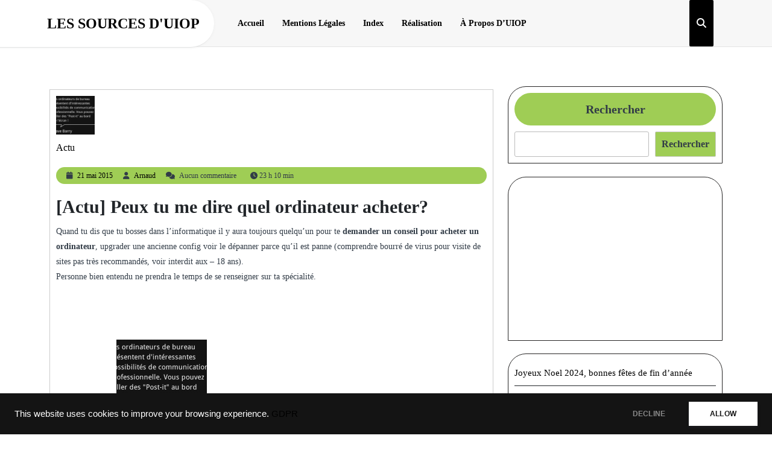

--- FILE ---
content_type: text/html; charset=UTF-8
request_url: http://www.yvoz.net/2015/05/quel-ordinateur-acheter-conseil/
body_size: 23771
content:
<!DOCTYPE html><html dir="ltr" lang="fr-FR" prefix="og: https://ogp.me/ns#" class="no-js no-svg"><head><meta charset="UTF-8"><meta name="viewport" content="width=device-width, initial-scale=1"><link rel="stylesheet" media="print" onload="this.onload=null;this.media='all';" id="ao_optimized_gfonts" href="https://fonts.googleapis.com/css?family=ABeeZee%3Aital%400%3B1%7CAbril%2BFatfac%7CAcme%7CAnton%7CArchitects%2BDaughter%7CArimo%3Aital%2Cwght%400%2C400%3B0%2C500%3B0%2C600%3B0%2C700%3B1%2C400%3B1%2C500%3B1%2C600%3B1%2C700%7CArsenal%3Aital%2Cwght%400%2C400%3B0%2C700%3B1%2C400%3B1%2C700%7CArvo%3Aital%2Cwght%400%2C400%3B0%2C700%3B1%2C400%3B1%2C700%7CAlegreya%3Aital%2Cwght%400%2C400%3B0%2C500%3B0%2C600%3B0%2C700%3B0%2C800%3B0%2C900%3B1%2C400%3B1%2C500%3B1%2C600%3B1%2C700%3B1%2C800%3B1%2C900%7CAlfa%2BSlab%2BOne%7CAveria%2BSerif%2BLibre%3Aital%2Cwght%400%2C300%3B0%2C400%3B0%2C700%3B1%2C300%3B1%2C400%3B1%2C700%7CBangers%7CBoogaloo%7CBad%2BScript%7CBitter%3Aital%2Cwght%400%2C100%3B0%2C200%3B0%2C300%3B0%2C400%3B0%2C500%3B0%2C600%3B0%2C700%3B0%2C800%3B0%2C900%3B1%2C100%3B1%2C200%3B1%2C300%3B1%2C400%3B1%2C500%3B1%2C600%3B1%2C700%3B1%2C800%3B1%2C900%7CBree%2BSerif%7CBenchNine%3Awght%40300%3B400%3B700%7CCabin%3Aital%2Cwght%400%2C400%3B0%2C500%3B0%2C600%3B0%2C700%3B1%2C400%3B1%2C500%3B1%2C600%3B1%2C700%7CCardo%3Aital%2Cwght%400%2C400%3B0%2C700%3B1%2C400%7CCourgette%7CCherry%2BSwash%3Awght%40400%3B700%7CCormorant%2BGaramond%3Aital%2Cwght%400%2C300%3B0%2C400%3B0%2C500%3B0%2C600%3B0%2C700%3B1%2C300%3B1%2C400%3B1%2C500%3B1%2C600%3B1%2C700%7CCrimson%2BText%3Aital%2Cwght%400%2C400%3B0%2C600%3B0%2C700%3B1%2C400%3B1%2C600%3B1%2C700%7CCuprum%3Aital%2Cwght%400%2C400%3B0%2C500%3B0%2C600%3B0%2C700%3B1%2C400%3B1%2C500%3B1%2C600%3B1%2C700%7CCookie%7CComing%2BSoon%7CChewy%7CDays%2BOne%7CDosis%3Awght%40200%3B300%3B400%3B500%3B600%3B700%3B800%7CEconomica%3Aital%2Cwght%400%2C400%3B0%2C700%3B1%2C400%3B1%2C700%7CFira%2BSans%3Aital%2Cwght%400%2C100%3B0%2C200%3B0%2C300%3B0%2C400%3B0%2C500%3B0%2C600%3B0%2C700%3B0%2C800%3B0%2C900%3B1%2C100%3B1%2C200%3B1%2C300%3B1%2C400%3B1%2C500%3B1%2C600%3B1%2C700%3B1%2C800%3B1%2C900%7CFredoka%2BOne%7CFjalla%2BOne%7CFrancois%2BOne%7CFrank%2BRuhl%2BLibre%3Awght%40300%3B400%3B500%3B700%3B900%7CGloria%2BHallelujah%7CGreat%2BVibes%7CHandlee%7CHammersmith%2BOne%7CHeebo%3Awght%40100%3B200%3B300%3B400%3B500%3B600%3B700%3B800%3B900%7CInconsolata%3Awght%40200%3B300%3B400%3B500%3B600%3B700%3B800%3B900%7CIndie%2BFlower%7CIM%2BFell%2BEnglish%2BSC%7CJulius%2BSans%2BOne%7CJosefin%2BSlab%3Aital%2Cwght%400%2C100%3B0%2C200%3B0%2C300%3B0%2C400%3B0%2C500%3B0%2C600%3B0%2C700%3B1%2C100%3B1%2C200%3B1%2C300%3B1%2C400%3B1%2C500%3B1%2C600%3B1%2C700%7CJosefin%2BSans%3Aital%2Cwght%400%2C100%3B0%2C200%3B0%2C300%3B0%2C400%3B0%2C500%3B0%2C600%3B0%2C700%3B1%2C100%3B1%2C200%3B1%2C300%3B1%2C400%3B1%2C500%3B1%2C600%3B1%2C700%7CJost%3Aital%2Cwght%400%2C100%3B0%2C200%3B0%2C300%3B0%2C400%3B0%2C500%3B0%2C600%3B0%2C700%3B0%2C800%3B0%2C900%3B1%2C100%3B1%2C200%3B1%2C300%3B1%2C400%3B1%2C500%3B1%2C600%3B1%2C700%3B1%2C800%3B1%2C900%7CKanit%3Aital%2Cwght%400%2C100%3B0%2C200%3B0%2C300%3B0%2C400%3B0%2C500%3B0%2C600%3B0%2C700%3B0%2C800%3B0%2C900%3B1%2C100%3B1%2C200%3B1%2C300%3B1%2C400%3B1%2C500%3B1%2C600%3B1%2C700%3B1%2C800%3B1%2C900%7CLobster%7CLato%3Aital%2Cwght%400%2C100%3B0%2C300%3B0%2C400%3B0%2C700%3B0%2C900%3B1%2C100%3B1%2C300%3B1%2C400%3B1%2C700%3B1%2C900%7CLora%3Aital%2Cwght%400%2C400%3B0%2C500%3B0%2C600%3B0%2C700%3B1%2C400%3B1%2C500%3B1%2C600%3B1%2C700%7CLibre%2BBaskerville%3Aital%2Cwght%400%2C400%3B0%2C700%3B1%2C400%7CLobster%2BTwo%3Aital%2Cwght%400%2C400%3B0%2C700%3B1%2C400%3B1%2C700%7CMerriweather%3Aital%2Cwght%400%2C300%3B0%2C400%3B0%2C700%3B0%2C900%3B1%2C300%3B1%2C400%3B1%2C700%3B1%2C900%7CMonda%3Awght%40400%3B700%7CMontserrat%3Aital%2Cwght%400%2C100%3B0%2C200%3B0%2C300%3B0%2C400%3B0%2C500%3B0%2C600%3B0%2C700%3B0%2C800%3B0%2C900%3B1%2C100%3B1%2C200%3B1%2C300%3B1%2C400%3B1%2C500%3B1%2C600%3B1%2C700%3B1%2C800%3B1%2C900%7CMulish%3Aital%2Cwght%400%2C200%3B0%2C300%3B0%2C400%3B0%2C500%3B0%2C600%3B0%2C700%3B0%2C800%3B0%2C900%3B1%2C200%3B1%2C300%3B1%2C400%3B1%2C500%3B1%2C600%3B1%2C700%3B1%2C800%3B1%2C900%7CMarck%2BScript%7CNoto%2BSerif%3Aital%2Cwght%400%2C400%3B0%2C700%3B1%2C400%3B1%2C700%7COpen%2BSans%3Aital%2Cwght%400%2C300%3B0%2C400%3B0%2C500%3B0%2C600%3B0%2C700%3B0%2C800%3B1%2C300%3B1%2C400%3B1%2C500%3B1%2C600%3B1%2C700%3B1%2C800%7COverpass%3Aital%2Cwght%400%2C100%3B0%2C200%3B0%2C300%3B0%2C400%3B0%2C500%3B0%2C600%3B0%2C700%3B0%2C800%3B0%2C900%3B1%2C100%3B1%2C200%3B1%2C300%3B1%2C400%3B1%2C500%3B1%2C600%3B1%2C700%3B1%2C800%3B1%2C900%7COverpass%2BMono%3Awght%40300%3B400%3B500%3B600%3B700%7COxygen%3Awght%40300%3B400%3B700%7COrbitron%3Awght%40400%3B500%3B600%3B700%3B800%3B900%7CPatua%2BOne%7CPacifico%7CPadauk%3Awght%40400%3B700%7CPlayball%7CPlayfair%2BDisplay%3Aital%2Cwght%400%2C400%3B0%2C500%3B0%2C600%3B0%2C700%3B0%2C800%3B0%2C900%3B1%2C400%3B1%2C500%3B1%2C600%3B1%2C700%3B1%2C800%3B1%2C900%7CPT%2BSans%3Aital%2Cwght%400%2C400%3B0%2C700%3B1%2C400%3B1%2C700%7CPhilosopher%3Aital%2Cwght%400%2C400%3B0%2C700%3B1%2C400%3B1%2C700%7CPermanent%2BMarker%7CPoiret%2BOne%7CPoppins%3Aital%2Cwght%400%2C100%3B0%2C200%3B0%2C300%3B0%2C400%3B0%2C500%3B0%2C600%3B0%2C700%3B0%2C800%3B0%2C900%3B1%2C100%3B1%2C200%3B1%2C300%3B1%2C400%3B1%2C500%3B1%2C600%3B1%2C700%3B1%2C800%3B1%2C900%7CQuicksand%3Awght%40300%3B400%3B500%3B600%3B700%7CQuattrocento%2BSans%3Aital%2Cwght%400%2C400%3B0%2C700%3B1%2C400%3B1%2C700%7CRaleway%3Aital%2Cwght%400%2C100%3B0%2C200%3B0%2C300%3B0%2C400%3B0%2C500%3B0%2C600%3B0%2C700%3B0%2C800%3B0%2C900%3B1%2C100%3B1%2C200%3B1%2C300%3B1%2C400%3B1%2C500%3B1%2C600%3B1%2C700%3B1%2C800%3B1%2C900%7CRubik%3Aital%2Cwght%400%2C300%3B0%2C400%3B0%2C500%3B0%2C600%3B0%2C700%3B0%2C800%3B0%2C900%3B1%2C300%3B1%2C400%3B1%2C500%3B1%2C600%3B1%2C700%3B1%2C800%3B1%2C900%7CRoboto%2BCondensed%3Aital%2Cwght%400%2C300%3B0%2C400%3B0%2C700%3B1%2C300%3B1%2C400%3B1%2C700%7CRokkitt%3Awght%40100%3B200%3B300%3B400%3B500%3B600%3B700%3B800%3B900%7CRusso%2BOne%7CRighteous%7CSaira%3Aital%2Cwght%400%2C100%3B0%2C200%3B0%2C300%3B0%2C400%3B0%2C500%3B0%2C600%3B0%2C700%3B0%2C800%3B0%2C900%3B1%2C100%3B1%2C200%3B1%2C300%3B1%2C400%3B1%2C500%3B1%2C600%3B1%2C700%3B1%2C800%3B1%2C900%7CSatisfy%7CSlabo%2B13px%7CSlabo%2B27px%7CSource%2BSans%2BPro%3Aital%2Cwght%400%2C200%3B0%2C300%3B0%2C400%3B0%2C600%3B0%2C700%3B0%2C900%3B1%2C200%3B1%2C300%3B1%2C400%3B1%2C600%3B1%2C700%3B1%2C900%7CShadows%2BInto%2BLight%2BTwo%7CShadows%2BInto%2BLight%7CSacramento%7CShrikhand%7CStaatliches%7CTangerine%3Awght%40400%3B700%7CTrirong%3Aital%2Cwght%400%2C100%3B0%2C200%3B0%2C300%3B0%2C400%3B0%2C500%3B0%2C600%3B0%2C700%3B0%2C800%3B0%2C900%3B1%2C100%3B1%2C200%3B1%2C300%3B1%2C400%3B1%2C500%3B1%2C600%3B1%2C700%3B1%2C800%3B1%2C900%7CUbuntu%3Aital%2Cwght%400%2C300%3B0%2C400%3B0%2C500%3B0%2C700%3B1%2C300%3B1%2C400%3B1%2C500%3B1%2C700%7CUnica%2BOne%7CVT323%7CVarela%2BRound%7CVampiro%2BOne%7CVollkorn%3Aital%2Cwght%400%2C400%3B0%2C500%3B0%2C600%3B0%2C700%3B0%2C800%3B0%2C900%3B1%2C400%3B1%2C500%3B1%2C600%3B1%2C700%3B1%2C800%3B1%2C900%7CVolkhov%3Aital%2Cwght%400%2C400%3B0%2C700%3B1%2C400%3B1%2C700%7CWork%2BSans%3Aital%2Cwght%400%2C100%3B0%2C200%3B0%2C300%3B0%2C400%3B0%2C500%3B0%2C600%3B0%2C700%3B0%2C800%3B0%2C900%3B1%2C100%3B1%2C200%3B1%2C300%3B1%2C400%3B1%2C500%3B1%2C600%3B1%2C700%3B1%2C800%3B1%2C900%7CYanone%2BKaffeesatz%3Awght%40200%3B300%3B400%3B500%3B600%3B700%7CZCOOL%2BXiaoWei&amp;display=swap"><link media="all" href="http://www.yvoz.net/wp-content/cache/autoptimize/css/autoptimize_dd753e1b6c2c455a160dfa472fcdc5ed.css" rel="stylesheet"><link media="screen" href="http://www.yvoz.net/wp-content/cache/autoptimize/css/autoptimize_753c85d9f1c2e7a3f58a18c81de9fd20.css" rel="stylesheet"><title>[Actu] Peux tu me dire quel ordinateur acheter? - Les sources d'UIOP</title><meta name="description" content="Quand tu dis que tu bosses dans l&#039;informatique il y aura toujours quelqu&#039;un pour te demander un conseil pour acheter un ordinateur, upgrader une ancienne config voir le dépanner parce qu&#039;il est panne (comprendre bourré de virus pour visite de sites pas très recommandés, voir interdit aux - 18 ans). Personne bien entendu ne prendra" /><meta name="robots" content="max-image-preview:large" /><meta name="author" content="Arnaud"/><meta name="google-site-verification" content="_VlT5QRUbH2El7zUBZ-u6WpI5uAlRDxBGGACdqhS1I0" /><link rel="canonical" href="https://www.yvoz.net/2015/05/quel-ordinateur-acheter-conseil/" /><meta name="generator" content="All in One SEO (AIOSEO) 4.9.3" /><meta property="og:locale" content="fr_FR" /><meta property="og:site_name" content="Les sources d&#039;UIOP - .net, c#, sql et autres technos." /><meta property="og:type" content="article" /><meta property="og:title" content="[Actu] Peux tu me dire quel ordinateur acheter? - Les sources d&#039;UIOP" /><meta property="og:description" content="Quand tu dis que tu bosses dans l&#039;informatique il y aura toujours quelqu&#039;un pour te demander un conseil pour acheter un ordinateur, upgrader une ancienne config voir le dépanner parce qu&#039;il est panne (comprendre bourré de virus pour visite de sites pas très recommandés, voir interdit aux - 18 ans). Personne bien entendu ne prendra" /><meta property="og:url" content="https://www.yvoz.net/2015/05/quel-ordinateur-acheter-conseil/" /><meta property="article:published_time" content="2015-05-21T22:10:29+00:00" /><meta property="article:modified_time" content="2019-10-02T22:26:19+00:00" /><meta name="twitter:card" content="summary_large_image" /><meta name="twitter:title" content="[Actu] Peux tu me dire quel ordinateur acheter? - Les sources d&#039;UIOP" /><meta name="twitter:description" content="Quand tu dis que tu bosses dans l&#039;informatique il y aura toujours quelqu&#039;un pour te demander un conseil pour acheter un ordinateur, upgrader une ancienne config voir le dépanner parce qu&#039;il est panne (comprendre bourré de virus pour visite de sites pas très recommandés, voir interdit aux - 18 ans). Personne bien entendu ne prendra" /> <script type="application/ld+json" class="aioseo-schema">{"@context":"https:\/\/schema.org","@graph":[{"@type":"BlogPosting","@id":"https:\/\/www.yvoz.net\/2015\/05\/quel-ordinateur-acheter-conseil\/#blogposting","name":"[Actu] Peux tu me dire quel ordinateur acheter? - Les sources d'UIOP","headline":"[Actu] Peux tu me dire quel ordinateur acheter?","author":{"@id":"https:\/\/www.yvoz.net\/author\/aarnaud\/#author"},"publisher":{"@id":"https:\/\/www.yvoz.net\/#person"},"image":{"@type":"ImageObject","url":"https:\/\/www.yvoz.net\/wp-content\/uploads\/2015\/05\/citation-dave-barry-post-it-ordinateur.png","width":334,"height":270,"caption":"Les ordinateurs de bureau pr\u00e9sentent d'int\u00e9ressantes possibilit\u00e9s de communication professionnelle. Vous pouvez coller des \"Post-it\" au bord de l'\u00e9cran !"},"datePublished":"2015-05-21T23:10:29+01:00","dateModified":"2019-10-02T23:26:19+01:00","inLanguage":"fr-FR","mainEntityOfPage":{"@id":"https:\/\/www.yvoz.net\/2015\/05\/quel-ordinateur-acheter-conseil\/#webpage"},"isPartOf":{"@id":"https:\/\/www.yvoz.net\/2015\/05\/quel-ordinateur-acheter-conseil\/#webpage"},"articleSection":"Actu, humour, Mat\u00e9riel"},{"@type":"BreadcrumbList","@id":"https:\/\/www.yvoz.net\/2015\/05\/quel-ordinateur-acheter-conseil\/#breadcrumblist","itemListElement":[{"@type":"ListItem","@id":"https:\/\/www.yvoz.net#listItem","position":1,"name":"Home","item":"https:\/\/www.yvoz.net","nextItem":{"@type":"ListItem","@id":"https:\/\/www.yvoz.net\/category\/divers\/#listItem","name":"Divers"}},{"@type":"ListItem","@id":"https:\/\/www.yvoz.net\/category\/divers\/#listItem","position":2,"name":"Divers","item":"https:\/\/www.yvoz.net\/category\/divers\/","nextItem":{"@type":"ListItem","@id":"https:\/\/www.yvoz.net\/category\/divers\/actu\/#listItem","name":"Actu"},"previousItem":{"@type":"ListItem","@id":"https:\/\/www.yvoz.net#listItem","name":"Home"}},{"@type":"ListItem","@id":"https:\/\/www.yvoz.net\/category\/divers\/actu\/#listItem","position":3,"name":"Actu","item":"https:\/\/www.yvoz.net\/category\/divers\/actu\/","nextItem":{"@type":"ListItem","@id":"https:\/\/www.yvoz.net\/2015\/05\/quel-ordinateur-acheter-conseil\/#listItem","name":"[Actu] Peux tu me dire quel ordinateur acheter?"},"previousItem":{"@type":"ListItem","@id":"https:\/\/www.yvoz.net\/category\/divers\/#listItem","name":"Divers"}},{"@type":"ListItem","@id":"https:\/\/www.yvoz.net\/2015\/05\/quel-ordinateur-acheter-conseil\/#listItem","position":4,"name":"[Actu] Peux tu me dire quel ordinateur acheter?","previousItem":{"@type":"ListItem","@id":"https:\/\/www.yvoz.net\/category\/divers\/actu\/#listItem","name":"Actu"}}]},{"@type":"Person","@id":"https:\/\/www.yvoz.net\/#person","name":"Arnaud","image":{"@type":"ImageObject","@id":"https:\/\/www.yvoz.net\/2015\/05\/quel-ordinateur-acheter-conseil\/#personImage","url":"https:\/\/secure.gravatar.com\/avatar\/a02167e8155a31946d222b9249c4cfcd5120c564ff44546a83f54704775504d9?s=96&d=mm&r=g","width":96,"height":96,"caption":"Arnaud"}},{"@type":"Person","@id":"https:\/\/www.yvoz.net\/author\/aarnaud\/#author","url":"https:\/\/www.yvoz.net\/author\/aarnaud\/","name":"Arnaud","image":{"@type":"ImageObject","@id":"https:\/\/www.yvoz.net\/2015\/05\/quel-ordinateur-acheter-conseil\/#authorImage","url":"https:\/\/secure.gravatar.com\/avatar\/a02167e8155a31946d222b9249c4cfcd5120c564ff44546a83f54704775504d9?s=96&d=mm&r=g","width":96,"height":96,"caption":"Arnaud"}},{"@type":"WebPage","@id":"https:\/\/www.yvoz.net\/2015\/05\/quel-ordinateur-acheter-conseil\/#webpage","url":"https:\/\/www.yvoz.net\/2015\/05\/quel-ordinateur-acheter-conseil\/","name":"[Actu] Peux tu me dire quel ordinateur acheter? - Les sources d'UIOP","description":"Quand tu dis que tu bosses dans l'informatique il y aura toujours quelqu'un pour te demander un conseil pour acheter un ordinateur, upgrader une ancienne config voir le d\u00e9panner parce qu'il est panne (comprendre bourr\u00e9 de virus pour visite de sites pas tr\u00e8s recommand\u00e9s, voir interdit aux - 18 ans). Personne bien entendu ne prendra","inLanguage":"fr-FR","isPartOf":{"@id":"https:\/\/www.yvoz.net\/#website"},"breadcrumb":{"@id":"https:\/\/www.yvoz.net\/2015\/05\/quel-ordinateur-acheter-conseil\/#breadcrumblist"},"author":{"@id":"https:\/\/www.yvoz.net\/author\/aarnaud\/#author"},"creator":{"@id":"https:\/\/www.yvoz.net\/author\/aarnaud\/#author"},"image":{"@type":"ImageObject","url":"https:\/\/www.yvoz.net\/wp-content\/uploads\/2015\/05\/citation-dave-barry-post-it-ordinateur.png","@id":"https:\/\/www.yvoz.net\/2015\/05\/quel-ordinateur-acheter-conseil\/#mainImage","width":334,"height":270,"caption":"Les ordinateurs de bureau pr\u00e9sentent d'int\u00e9ressantes possibilit\u00e9s de communication professionnelle. Vous pouvez coller des \"Post-it\" au bord de l'\u00e9cran !"},"primaryImageOfPage":{"@id":"https:\/\/www.yvoz.net\/2015\/05\/quel-ordinateur-acheter-conseil\/#mainImage"},"datePublished":"2015-05-21T23:10:29+01:00","dateModified":"2019-10-02T23:26:19+01:00"},{"@type":"WebSite","@id":"https:\/\/www.yvoz.net\/#website","url":"https:\/\/www.yvoz.net\/","name":"Les sources d'UIOP","description":".net, c#, sql et autres technos.","inLanguage":"fr-FR","publisher":{"@id":"https:\/\/www.yvoz.net\/#person"}}]}</script> <link rel="amphtml" href="https://www.yvoz.net/2015/05/quel-ordinateur-acheter-conseil/amp/" /><meta name="generator" content="AMP for WP 1.1.11"/><link rel='dns-prefetch' href='//www.googletagmanager.com' /><link rel='dns-prefetch' href='//pagead2.googlesyndication.com' /><link rel='dns-prefetch' href='//fundingchoicesmessages.google.com' /><link href='https://fonts.gstatic.com' crossorigin='anonymous' rel='preconnect' /><link rel="alternate" type="application/rss+xml" title="Les sources d&#039;UIOP &raquo; Flux" href="https://www.yvoz.net/feed/" /><link rel="alternate" type="application/rss+xml" title="Les sources d&#039;UIOP &raquo; Flux des commentaires" href="https://www.yvoz.net/comments/feed/" /><link rel="alternate" type="application/rss+xml" title="Les sources d&#039;UIOP &raquo; [Actu] Peux tu me dire quel ordinateur acheter? Flux des commentaires" href="https://www.yvoz.net/2015/05/quel-ordinateur-acheter-conseil/feed/" /><link rel="alternate" title="oEmbed (JSON)" type="application/json+oembed" href="https://www.yvoz.net/wp-json/oembed/1.0/embed?url=https%3A%2F%2Fwww.yvoz.net%2F2015%2F05%2Fquel-ordinateur-acheter-conseil%2F" /><link rel="alternate" title="oEmbed (XML)" type="text/xml+oembed" href="https://www.yvoz.net/wp-json/oembed/1.0/embed?url=https%3A%2F%2Fwww.yvoz.net%2F2015%2F05%2Fquel-ordinateur-acheter-conseil%2F&#038;format=xml" /> <script type="text/javascript" src="http://www.yvoz.net/wp-includes/js/jquery/jquery.min.js" id="jquery-core-js"></script> <script type="text/javascript" src="http://www.yvoz.net/wp-content/cache/autoptimize/js/autoptimize_single_5ee990907b315027da600eeeaee2e04b.js" id="html5-jquery-js"></script> 
 <script type="text/javascript" src="https://www.googletagmanager.com/gtag/js?id=GT-K8GMRMH" id="google_gtagjs-js" async></script> <script type="text/javascript" id="google_gtagjs-js-after">window.dataLayer=window.dataLayer||[];function gtag(){dataLayer.push(arguments);}
gtag("set","linker",{"domains":["www.yvoz.net"]});gtag("js",new Date());gtag("set","developer_id.dZTNiMT",true);gtag("config","GT-K8GMRMH");window._googlesitekit=window._googlesitekit||{};window._googlesitekit.throttledEvents=[];window._googlesitekit.gtagEvent=(name,data)=>{var key=JSON.stringify({name,data});if(!!window._googlesitekit.throttledEvents[key]){return;}window._googlesitekit.throttledEvents[key]=true;setTimeout(()=>{delete window._googlesitekit.throttledEvents[key];},5);gtag("event",name,{...data,event_source:"site-kit"});};</script> <link rel="https://api.w.org/" href="https://www.yvoz.net/wp-json/" /><link rel="alternate" title="JSON" type="application/json" href="https://www.yvoz.net/wp-json/wp/v2/posts/3604" /><link rel="EditURI" type="application/rsd+xml" title="RSD" href="https://www.yvoz.net/xmlrpc.php?rsd" /><meta name="generator" content="WordPress 6.9" /><link rel='shortlink' href='https://www.yvoz.net/?p=3604' /><meta name="generator" content="Site Kit by Google 1.170.0" /><meta name="follow.[base64]" content="AtlqEXqw7tGJtxdQfcWK"/><meta name="description" content="" /><meta name="google-adsense-platform-account" content="ca-host-pub-2644536267352236"><meta name="google-adsense-platform-domain" content="sitekit.withgoogle.com">  <script type="text/javascript" async="async" src="https://pagead2.googlesyndication.com/pagead/js/adsbygoogle.js?client=ca-pub-1467251876272795&amp;host=ca-host-pub-2644536267352236" crossorigin="anonymous"></script>    <script async src="https://fundingchoicesmessages.google.com/i/pub-1467251876272795?ers=1"></script><script>(function(){function signalGooglefcPresent(){if(!window.frames['googlefcPresent']){if(document.body){const iframe=document.createElement('iframe');iframe.style='width: 0; height: 0; border: none; z-index: -1000; left: -1000px; top: -1000px;';iframe.style.display='none';iframe.name='googlefcPresent';document.body.appendChild(iframe);}else{setTimeout(signalGooglefcPresent,0);}}}signalGooglefcPresent();})();</script>    <script>(function(){'use strict';function aa(a){var b=0;return function(){return b<a.length?{done:!1,value:a[b++]}:{done:!0}}}var ba=typeof Object.defineProperties=="function"?Object.defineProperty:function(a,b,c){if(a==Array.prototype||a==Object.prototype)return a;a[b]=c.value;return a};function ca(a){a=["object"==typeof globalThis&&globalThis,a,"object"==typeof window&&window,"object"==typeof self&&self,"object"==typeof global&&global];for(var b=0;b<a.length;++b){var c=a[b];if(c&&c.Math==Math)return c}throw Error("Cannot find global object");}var da=ca(this);function l(a,b){if(b)a:{var c=da;a=a.split(".");for(var d=0;d<a.length-1;d++){var e=a[d];if(!(e in c))break a;c=c[e]}a=a[a.length-1];d=c[a];b=b(d);b!=d&&b!=null&&ba(c,a,{configurable:!0,writable:!0,value:b})}}
function ea(a){return a.raw=a}function n(a){var b=typeof Symbol!="undefined"&&Symbol.iterator&&a[Symbol.iterator];if(b)return b.call(a);if(typeof a.length=="number")return{next:aa(a)};throw Error(String(a)+" is not an iterable or ArrayLike");}function fa(a){for(var b,c=[];!(b=a.next()).done;)c.push(b.value);return c}var ha=typeof Object.create=="function"?Object.create:function(a){function b(){}b.prototype=a;return new b},p;if(typeof Object.setPrototypeOf=="function")p=Object.setPrototypeOf;else{var q;a:{var ja={a:!0},ka={};try{ka.__proto__=ja;q=ka.a;break a}catch(a){}q=!1}p=q?function(a,b){a.__proto__=b;if(a.__proto__!==b)throw new TypeError(a+" is not extensible");return a}:null}var la=p;function t(a,b){a.prototype=ha(b.prototype);a.prototype.constructor=a;if(la)la(a,b);else for(var c in b)if(c!="prototype")if(Object.defineProperties){var d=Object.getOwnPropertyDescriptor(b,c);d&&Object.defineProperty(a,c,d)}else a[c]=b[c];a.A=b.prototype}function ma(){for(var a=Number(this),b=[],c=a;c<arguments.length;c++)b[c-a]=arguments[c];return b}l("Object.is",function(a){return a?a:function(b,c){return b===c?b!==0||1/b===1/c:b!==b&&c!==c}});l("Array.prototype.includes",function(a){return a?a:function(b,c){var d=this;d instanceof String&&(d=String(d));var e=d.length;c=c||0;for(c<0&&(c=Math.max(c+e,0));c<e;c++){var f=d[c];if(f===b||Object.is(f,b))return!0}return!1}});l("String.prototype.includes",function(a){return a?a:function(b,c){if(this==null)throw new TypeError("The 'this' value for String.prototype.includes must not be null or undefined");if(b instanceof RegExp)throw new TypeError("First argument to String.prototype.includes must not be a regular expression");return this.indexOf(b,c||0)!==-1}});l("Number.MAX_SAFE_INTEGER",function(){return 9007199254740991});l("Number.isFinite",function(a){return a?a:function(b){return typeof b!=="number"?!1:!isNaN(b)&&b!==Infinity&&b!==-Infinity}});l("Number.isInteger",function(a){return a?a:function(b){return Number.isFinite(b)?b===Math.floor(b):!1}});l("Number.isSafeInteger",function(a){return a?a:function(b){return Number.isInteger(b)&&Math.abs(b)<=Number.MAX_SAFE_INTEGER}});l("Math.trunc",function(a){return a?a:function(b){b=Number(b);if(isNaN(b)||b===Infinity||b===-Infinity||b===0)return b;var c=Math.floor(Math.abs(b));return b<0?-c:c}});var u=this||self;function v(a,b){a:{var c=["CLOSURE_FLAGS"];for(var d=u,e=0;e<c.length;e++)if(d=d[c[e]],d==null){c=null;break a}c=d}a=c&&c[a];return a!=null?a:b}function w(a){return a};function na(a){u.setTimeout(function(){throw a;},0)};var oa=v(610401301,!1),pa=v(188588736,!0),qa=v(645172343,v(1,!0));var x,ra=u.navigator;x=ra?ra.userAgentData||null:null;function z(a){return oa?x?x.brands.some(function(b){return(b=b.brand)&&b.indexOf(a)!=-1}):!1:!1}function A(a){var b;a:{if(b=u.navigator)if(b=b.userAgent)break a;b=""}return b.indexOf(a)!=-1};function B(){return oa?!!x&&x.brands.length>0:!1}function C(){return B()?z("Chromium"):(A("Chrome")||A("CriOS"))&&!(B()?0:A("Edge"))||A("Silk")};var sa=B()?!1:A("Trident")||A("MSIE");!A("Android")||C();C();A("Safari")&&(C()||(B()?0:A("Coast"))||(B()?0:A("Opera"))||(B()?0:A("Edge"))||(B()?z("Microsoft Edge"):A("Edg/"))||B()&&z("Opera"));var ta={},D=null;var ua=typeof Uint8Array!=="undefined",va=!sa&&typeof btoa==="function";var wa;function E(){return typeof BigInt==="function"};var F=typeof Symbol==="function"&&typeof Symbol()==="symbol";function xa(a){return typeof Symbol==="function"&&typeof Symbol()==="symbol"?Symbol():a}var G=xa(),ya=xa("2ex");var za=F?function(a,b){a[G]|=b}:function(a,b){a.g!==void 0?a.g|=b:Object.defineProperties(a,{g:{value:b,configurable:!0,writable:!0,enumerable:!1}})},H=F?function(a){return a[G]|0}:function(a){return a.g|0},I=F?function(a){return a[G]}:function(a){return a.g},J=F?function(a,b){a[G]=b}:function(a,b){a.g!==void 0?a.g=b:Object.defineProperties(a,{g:{value:b,configurable:!0,writable:!0,enumerable:!1}})};function Aa(a,b){J(b,(a|0)&-14591)}function Ba(a,b){J(b,(a|34)&-14557)};var K={},Ca={};function Da(a){return!(!a||typeof a!=="object"||a.g!==Ca)}function Ea(a){return a!==null&&typeof a==="object"&&!Array.isArray(a)&&a.constructor===Object}function L(a,b,c){if(!Array.isArray(a)||a.length)return!1;var d=H(a);if(d&1)return!0;if(!(b&&(Array.isArray(b)?b.includes(c):b.has(c))))return!1;J(a,d|1);return!0};var M=0,N=0;function Fa(a){var b=a>>>0;M=b;N=(a-b)/4294967296>>>0}function Ga(a){if(a<0){Fa(-a);var b=n(Ha(M,N));a=b.next().value;b=b.next().value;M=a>>>0;N=b>>>0}else Fa(a)}function Ia(a,b){b>>>=0;a>>>=0;if(b<=2097151)var c=""+(4294967296*b+a);else E()?c=""+(BigInt(b)<<BigInt(32)|BigInt(a)):(c=(a>>>24|b<<8)&16777215,b=b>>16&65535,a=(a&16777215)+c*6777216+b*6710656,c+=b*8147497,b*=2,a>=1E7&&(c+=a/1E7>>>0,a%=1E7),c>=1E7&&(b+=c/1E7>>>0,c%=1E7),c=b+Ja(c)+Ja(a));return c}
function Ja(a){a=String(a);return"0000000".slice(a.length)+a}function Ha(a,b){b=~b;a?a=~a+1:b+=1;return[a,b]};var Ka=/^-?([1-9][0-9]*|0)(\.[0-9]+)?$/;var O;function La(a,b){O=b;a=new a(b);O=void 0;return a}
function P(a,b,c){a==null&&(a=O);O=void 0;if(a==null){var d=96;c?(a=[c],d|=512):a=[];b&&(d=d&-16760833|(b&1023)<<14)}else{if(!Array.isArray(a))throw Error("narr");d=H(a);if(d&2048)throw Error("farr");if(d&64)return a;d|=64;if(c&&(d|=512,c!==a[0]))throw Error("mid");a:{c=a;var e=c.length;if(e){var f=e-1;if(Ea(c[f])){d|=256;b=f-(+!!(d&512)-1);if(b>=1024)throw Error("pvtlmt");d=d&-16760833|(b&1023)<<14;break a}}if(b){b=Math.max(b,e-(+!!(d&512)-1));if(b>1024)throw Error("spvt");d=d&-16760833|(b&1023)<<14}}}J(a,d);return a};function Ma(a){switch(typeof a){case"number":return isFinite(a)?a:String(a);case"boolean":return a?1:0;case"object":if(a)if(Array.isArray(a)){if(L(a,void 0,0))return}else if(ua&&a!=null&&a instanceof Uint8Array){if(va){for(var b="",c=0,d=a.length-10240;c<d;)b+=String.fromCharCode.apply(null,a.subarray(c,c+=10240));b+=String.fromCharCode.apply(null,c?a.subarray(c):a);a=btoa(b)}else{b===void 0&&(b=0);if(!D){D={};c="ABCDEFGHIJKLMNOPQRSTUVWXYZabcdefghijklmnopqrstuvwxyz0123456789".split("");d=["+/=","+/","-_=","-_.","-_"];for(var e=0;e<5;e++){var f=c.concat(d[e].split(""));ta[e]=f;for(var g=0;g<f.length;g++){var h=f[g];D[h]===void 0&&(D[h]=g)}}}b=ta[b];c=Array(Math.floor(a.length/3));d=b[64]||"";for(e=f=0;f<a.length-2;f+=3){var k=a[f],m=a[f+1];h=a[f+2];g=b[k>>2];k=b[(k&3)<<4|m>>4];m=b[(m&15)<<2|h>>6];h=b[h&63];c[e++]=g+k+m+h}g=0;h=d;switch(a.length-f){case 2:g=a[f+1],h=b[(g&15)<<2]||d;case 1:a=a[f],c[e]=b[a>>2]+b[(a&3)<<4|g>>4]+h+d}a=c.join("")}return a}}return a};function Na(a,b,c){a=Array.prototype.slice.call(a);var d=a.length,e=b&256?a[d-1]:void 0;d+=e?-1:0;for(b=b&512?1:0;b<d;b++)a[b]=c(a[b]);if(e){b=a[b]={};for(var f in e)Object.prototype.hasOwnProperty.call(e,f)&&(b[f]=c(e[f]))}return a}function Oa(a,b,c,d,e){if(a!=null){if(Array.isArray(a))a=L(a,void 0,0)?void 0:e&&H(a)&2?a:Pa(a,b,c,d!==void 0,e);else if(Ea(a)){var f={},g;for(g in a)Object.prototype.hasOwnProperty.call(a,g)&&(f[g]=Oa(a[g],b,c,d,e));a=f}else a=b(a,d);return a}}
function Pa(a,b,c,d,e){var f=d||c?H(a):0;d=d?!!(f&32):void 0;a=Array.prototype.slice.call(a);for(var g=0;g<a.length;g++)a[g]=Oa(a[g],b,c,d,e);c&&c(f,a);return a}function Qa(a){return a.s===K?a.toJSON():Ma(a)};function Ra(a,b,c){c=c===void 0?Ba:c;if(a!=null){if(ua&&a instanceof Uint8Array)return b?a:new Uint8Array(a);if(Array.isArray(a)){var d=H(a);if(d&2)return a;b&&(b=d===0||!!(d&32)&&!(d&64||!(d&16)));return b?(J(a,(d|34)&-12293),a):Pa(a,Ra,d&4?Ba:c,!0,!0)}a.s===K&&(c=a.h,d=I(c),a=d&2?a:La(a.constructor,Sa(c,d,!0)));return a}}function Sa(a,b,c){var d=c||b&2?Ba:Aa,e=!!(b&32);a=Na(a,b,function(f){return Ra(f,e,d)});za(a,32|(c?2:0));return a};function Ta(a,b){a=a.h;return Ua(a,I(a),b)}function Va(a,b,c,d){b=d+(+!!(b&512)-1);if(!(b<0||b>=a.length||b>=c))return a[b]}
function Ua(a,b,c,d){if(c===-1)return null;var e=b>>14&1023||536870912;if(c>=e){if(b&256)return a[a.length-1][c]}else{var f=a.length;if(d&&b&256&&(d=a[f-1][c],d!=null)){if(Va(a,b,e,c)&&ya!=null){var g;a=(g=wa)!=null?g:wa={};g=a[ya]||0;g>=4||(a[ya]=g+1,g=Error(),g.__closure__error__context__984382||(g.__closure__error__context__984382={}),g.__closure__error__context__984382.severity="incident",na(g))}return d}return Va(a,b,e,c)}}
function Wa(a,b,c,d,e){var f=b>>14&1023||536870912;if(c>=f||e&&!qa){var g=b;if(b&256)e=a[a.length-1];else{if(d==null)return;e=a[f+(+!!(b&512)-1)]={};g|=256}e[c]=d;c<f&&(a[c+(+!!(b&512)-1)]=void 0);g!==b&&J(a,g)}else a[c+(+!!(b&512)-1)]=d,b&256&&(a=a[a.length-1],c in a&&delete a[c])}
function Xa(a,b){var c=Ya;var d=d===void 0?!1:d;var e=a.h;var f=I(e),g=Ua(e,f,b,d);if(g!=null&&typeof g==="object"&&g.s===K)c=g;else if(Array.isArray(g)){var h=H(g),k=h;k===0&&(k|=f&32);k|=f&2;k!==h&&J(g,k);c=new c(g)}else c=void 0;c!==g&&c!=null&&Wa(e,f,b,c,d);e=c;if(e==null)return e;a=a.h;f=I(a);f&2||(g=e,c=g.h,h=I(c),g=h&2?La(g.constructor,Sa(c,h,!1)):g,g!==e&&(e=g,Wa(a,f,b,e,d)));return e}function Za(a,b){a=Ta(a,b);return a==null||typeof a==="string"?a:void 0}
function $a(a,b){var c=c===void 0?0:c;a=Ta(a,b);if(a!=null)if(b=typeof a,b==="number"?Number.isFinite(a):b!=="string"?0:Ka.test(a))if(typeof a==="number"){if(a=Math.trunc(a),!Number.isSafeInteger(a)){Ga(a);b=M;var d=N;if(a=d&2147483648)b=~b+1>>>0,d=~d>>>0,b==0&&(d=d+1>>>0);b=d*4294967296+(b>>>0);a=a?-b:b}}else if(b=Math.trunc(Number(a)),Number.isSafeInteger(b))a=String(b);else{if(b=a.indexOf("."),b!==-1&&(a=a.substring(0,b)),!(a[0]==="-"?a.length<20||a.length===20&&Number(a.substring(0,7))>-922337:a.length<19||a.length===19&&Number(a.substring(0,6))<922337)){if(a.length<16)Ga(Number(a));else if(E())a=BigInt(a),M=Number(a&BigInt(4294967295))>>>0,N=Number(a>>BigInt(32)&BigInt(4294967295));else{b=+(a[0]==="-");N=M=0;d=a.length;for(var e=b,f=(d-b)%6+b;f<=d;e=f,f+=6)e=Number(a.slice(e,f)),N*=1E6,M=M*1E6+e,M>=4294967296&&(N+=Math.trunc(M/4294967296),N>>>=0,M>>>=0);b&&(b=n(Ha(M,N)),a=b.next().value,b=b.next().value,M=a,N=b)}a=M;b=N;b&2147483648?E()?a=""+(BigInt(b|0)<<BigInt(32)|BigInt(a>>>0)):(b=n(Ha(a,b)),a=b.next().value,b=b.next().value,a="-"+Ia(a,b)):a=Ia(a,b)}}else a=void 0;return a!=null?a:c}function R(a,b){var c=c===void 0?"":c;a=Za(a,b);return a!=null?a:c};var S;function T(a,b,c){this.h=P(a,b,c)}T.prototype.toJSON=function(){return ab(this)};T.prototype.s=K;T.prototype.toString=function(){try{return S=!0,ab(this).toString()}finally{S=!1}};function ab(a){var b=S?a.h:Pa(a.h,Qa,void 0,void 0,!1);var c=!S;var d=pa?void 0:a.constructor.v;var e=I(c?a.h:b);if(a=b.length){var f=b[a-1],g=Ea(f);g?a--:f=void 0;e=+!!(e&512)-1;var h=b;if(g){b:{var k=f;var m={};g=!1;if(k)for(var r in k)if(Object.prototype.hasOwnProperty.call(k,r))if(isNaN(+r))m[r]=k[r];else{var y=k[r];Array.isArray(y)&&(L(y,d,+r)||Da(y)&&y.size===0)&&(y=null);y==null&&(g=!0);y!=null&&(m[r]=y)}if(g){for(var Q in m)break b;m=null}else m=k}k=m==null?f!=null:m!==f}for(var ia;a>0;a--){Q=a-1;r=h[Q];Q-=e;if(!(r==null||L(r,d,Q)||Da(r)&&r.size===0))break;ia=!0}if(h!==b||k||ia){if(!c)h=Array.prototype.slice.call(h,0,a);else if(ia||k||m)h.length=a;m&&h.push(m)}b=h}return b};function bb(a){return function(b){if(b==null||b=="")b=new a;else{b=JSON.parse(b);if(!Array.isArray(b))throw Error("dnarr");za(b,32);b=La(a,b)}return b}};function cb(a){this.h=P(a)}t(cb,T);var db=bb(cb);var U;function V(a){this.g=a}V.prototype.toString=function(){return this.g+""};var eb={};function fb(a){if(U===void 0){var b=null;var c=u.trustedTypes;if(c&&c.createPolicy){try{b=c.createPolicy("goog#html",{createHTML:w,createScript:w,createScriptURL:w})}catch(d){u.console&&u.console.error(d.message)}U=b}else U=b}a=(b=U)?b.createScriptURL(a):a;return new V(a,eb)};function gb(a){var b=ma.apply(1,arguments);if(b.length===0)return fb(a[0]);for(var c=a[0],d=0;d<b.length;d++)c+=encodeURIComponent(b[d])+a[d+1];return fb(c)};function hb(a,b){a.src=b instanceof V&&b.constructor===V?b.g:"type_error:TrustedResourceUrl";var c,d;(c=(b=(d=(c=(a.ownerDocument&&a.ownerDocument.defaultView||window).document).querySelector)==null?void 0:d.call(c,"script[nonce]"))?b.nonce||b.getAttribute("nonce")||"":"")&&a.setAttribute("nonce",c)};function ib(){return Math.floor(Math.random()*2147483648).toString(36)+Math.abs(Math.floor(Math.random()*2147483648)^Date.now()).toString(36)};function jb(a,b){b=String(b);a.contentType==="application/xhtml+xml"&&(b=b.toLowerCase());return a.createElement(b)}function kb(a){this.g=a||u.document||document};function lb(a){a=a===void 0?document:a;return a.createElement("script")};function mb(a,b,c,d,e,f){try{var g=a.g,h=lb(g);h.async=!0;hb(h,b);g.head.appendChild(h);h.addEventListener("load",function(){e();d&&g.head.removeChild(h)});h.addEventListener("error",function(){c>0?mb(a,b,c-1,d,e,f):(d&&g.head.removeChild(h),f())})}catch(k){f()}};var nb=u.atob("aHR0cHM6Ly93d3cuZ3N0YXRpYy5jb20vaW1hZ2VzL2ljb25zL21hdGVyaWFsL3N5c3RlbS8xeC93YXJuaW5nX2FtYmVyXzI0ZHAucG5n"),ob=u.atob("WW91IGFyZSBzZWVpbmcgdGhpcyBtZXNzYWdlIGJlY2F1c2UgYWQgb3Igc2NyaXB0IGJsb2NraW5nIHNvZnR3YXJlIGlzIGludGVyZmVyaW5nIHdpdGggdGhpcyBwYWdlLg=="),pb=u.atob("RGlzYWJsZSBhbnkgYWQgb3Igc2NyaXB0IGJsb2NraW5nIHNvZnR3YXJlLCB0aGVuIHJlbG9hZCB0aGlzIHBhZ2Uu");function qb(a,b,c){this.i=a;this.u=b;this.o=c;this.g=null;this.j=[];this.m=!1;this.l=new kb(this.i)}
function rb(a){if(a.i.body&&!a.m){var b=function(){sb(a);u.setTimeout(function(){tb(a,3)},50)};mb(a.l,a.u,2,!0,function(){u[a.o]||b()},b);a.m=!0}}
function sb(a){for(var b=W(1,5),c=0;c<b;c++){var d=X(a);a.i.body.appendChild(d);a.j.push(d)}b=X(a);b.style.bottom="0";b.style.left="0";b.style.position="fixed";b.style.width=W(100,110).toString()+"%";b.style.zIndex=W(2147483544,2147483644).toString();b.style.backgroundColor=ub(249,259,242,252,219,229);b.style.boxShadow="0 0 12px #888";b.style.color=ub(0,10,0,10,0,10);b.style.display="flex";b.style.justifyContent="center";b.style.fontFamily="Roboto, Arial";c=X(a);c.style.width=W(80,85).toString()+"%";c.style.maxWidth=W(750,775).toString()+"px";c.style.margin="24px";c.style.display="flex";c.style.alignItems="flex-start";c.style.justifyContent="center";d=jb(a.l.g,"IMG");d.className=ib();d.src=nb;d.alt="Warning icon";d.style.height="24px";d.style.width="24px";d.style.paddingRight="16px";var e=X(a),f=X(a);f.style.fontWeight="bold";f.textContent=ob;var g=X(a);g.textContent=pb;Y(a,e,f);Y(a,e,g);Y(a,c,d);Y(a,c,e);Y(a,b,c);a.g=b;a.i.body.appendChild(a.g);b=W(1,5);for(c=0;c<b;c++)d=X(a),a.i.body.appendChild(d),a.j.push(d)}function Y(a,b,c){for(var d=W(1,5),e=0;e<d;e++){var f=X(a);b.appendChild(f)}b.appendChild(c);c=W(1,5);for(d=0;d<c;d++)e=X(a),b.appendChild(e)}function W(a,b){return Math.floor(a+Math.random()*(b-a))}function ub(a,b,c,d,e,f){return"rgb("+W(Math.max(a,0),Math.min(b,255)).toString()+","+W(Math.max(c,0),Math.min(d,255)).toString()+","+W(Math.max(e,0),Math.min(f,255)).toString()+")"}function X(a){a=jb(a.l.g,"DIV");a.className=ib();return a}
function tb(a,b){b<=0||a.g!=null&&a.g.offsetHeight!==0&&a.g.offsetWidth!==0||(vb(a),sb(a),u.setTimeout(function(){tb(a,b-1)},50))}function vb(a){for(var b=n(a.j),c=b.next();!c.done;c=b.next())(c=c.value)&&c.parentNode&&c.parentNode.removeChild(c);a.j=[];(b=a.g)&&b.parentNode&&b.parentNode.removeChild(b);a.g=null};function wb(a,b,c,d,e){function f(k){document.body?g(document.body):k>0?u.setTimeout(function(){f(k-1)},e):b()}function g(k){k.appendChild(h);u.setTimeout(function(){h?(h.offsetHeight!==0&&h.offsetWidth!==0?b():a(),h.parentNode&&h.parentNode.removeChild(h)):a()},d)}var h=xb(c);f(3)}function xb(a){var b=document.createElement("div");b.className=a;b.style.width="1px";b.style.height="1px";b.style.position="absolute";b.style.left="-10000px";b.style.top="-10000px";b.style.zIndex="-10000";return b};function Ya(a){this.h=P(a)}t(Ya,T);function yb(a){this.h=P(a)}t(yb,T);var zb=bb(yb);function Ab(a){if(!a)return null;a=Za(a,4);var b;a===null||a===void 0?b=null:b=fb(a);return b};var Bb=ea([""]),Cb=ea([""]);function Db(a,b){this.m=a;this.o=new kb(a.document);this.g=b;this.j=R(this.g,1);this.u=Ab(Xa(this.g,2))||gb(Bb);this.i=!1;b=Ab(Xa(this.g,13))||gb(Cb);this.l=new qb(a.document,b,R(this.g,12))}Db.prototype.start=function(){Eb(this)};function Eb(a){Fb(a);mb(a.o,a.u,3,!1,function(){a:{var b=a.j;var c=u.btoa(b);if(c=u[c]){try{var d=db(u.atob(c))}catch(e){b=!1;break a}b=b===Za(d,1)}else b=!1}b?Z(a,R(a.g,14)):(Z(a,R(a.g,8)),rb(a.l))},function(){wb(function(){Z(a,R(a.g,7));rb(a.l)},function(){return Z(a,R(a.g,6))},R(a.g,9),$a(a.g,10),$a(a.g,11))})}function Z(a,b){a.i||(a.i=!0,a=new a.m.XMLHttpRequest,a.open("GET",b,!0),a.send())}function Fb(a){var b=u.btoa(a.j);a.m[b]&&Z(a,R(a.g,5))};(function(a,b){u[a]=function(){var c=ma.apply(0,arguments);u[a]=function(){};b.call.apply(b,[null].concat(c instanceof Array?c:fa(n(c))))}})("__h82AlnkH6D91__",function(a){typeof window.atob==="function"&&(new Db(window,zb(window.atob(a)))).start()});}).call(this);window.__h82AlnkH6D91__("[base64]/[base64]/[base64]/[base64]");</script> <link rel="icon" href="https://www.yvoz.net/wp-content/uploads/2019/10/cropped-uiop-32x32.png" sizes="32x32" /><link rel="icon" href="https://www.yvoz.net/wp-content/uploads/2019/10/cropped-uiop-192x192.png" sizes="192x192" /><link rel="apple-touch-icon" href="https://www.yvoz.net/wp-content/uploads/2019/10/cropped-uiop-180x180.png" /><meta name="msapplication-TileImage" content="https://www.yvoz.net/wp-content/uploads/2019/10/cropped-uiop-270x270.png" /></head><body class="wp-singular post-template-default single single-post postid-3604 single-format-standard wp-embed-responsive wp-theme-aagaz-startup sfsi_actvite_theme_thin group-blog has-sidebar"> <a class="screen-reader-text skip-link" href="#main">Aller au contenu</a><div id="page" class="site"><header id="masthead" class="site-header" role="banner"><div class="main-header"><div class="container"><div class="row"><div class="col-lg-3 col-md-4 main-logo"><div class="logo text-md-end text-center p-lg-4 p-md-2 p-4"><p class="site-title m-0 text-md-end text-center"><a href="https://www.yvoz.net/" rel="home" class="text-uppercase">Les sources d&#039;UIOP</a></p></div></div><div class="col-lg-9 col-md-8 align-self-center"><div class="navigation-top"><div class="header-menu close-sticky "><div class="row m-0"><div class="col-lg-11 col-md-10 align-self-center"><nav id="site-navigation" class="main-navigation align-self-center" role="navigation" aria-label="Menu du haut"> <button role="tab" class="menu-toggle p-3 my-3 mx-auto" aria-controls="top-menu" aria-expanded="false"> Menu </button><div class="menu-menu-container"><ul id="top-menu" class="menu"><li id="menu-item-4060" class="menu-item menu-item-type-custom menu-item-object-custom menu-item-4060"><a href="http://www.yvoz.net">Accueil</a></li><li id="menu-item-4061" class="menu-item menu-item-type-post_type menu-item-object-page menu-item-privacy-policy menu-item-4061"><a rel="privacy-policy" href="https://www.yvoz.net/politique-de-confidentialite/">Mentions Légales</a></li><li id="menu-item-4062" class="menu-item menu-item-type-post_type menu-item-object-page menu-item-4062"><a href="https://www.yvoz.net/index/">Index</a></li><li id="menu-item-4063" class="menu-item menu-item-type-post_type menu-item-object-page menu-item-4063"><a href="https://www.yvoz.net/realisation/">Réalisation</a></li><li id="menu-item-4064" class="menu-item menu-item-type-post_type menu-item-object-page menu-item-4064"><a href="https://www.yvoz.net/a-propos/">À propos d&rsquo;UIOP</a></li></ul></div></nav></div><div class="col-lg-1 col-md-1 align-self-center"><div class="search-body text-center align-self-center"> <button type="button" class="search-show"><i class="fas fa-search"></i></button></div></div><div class="searchform-inner"><form role="search" method="get" class="search-form" action="https://www.yvoz.net/"> <label> <span class="screen-reader-text">Rechercher</span> <input type="search" class="search-field" placeholder="Rechercher" value="" name="s" /> </label> <button role="tab" type="submit" class="search-submit"><span>Rechercher</span></button></form> <button type="button" class="close"aria-label="Close"><span aria-hidden="true">X</span></button></div></div></div></div></div></div></div></div></header></div><div class="site-content-contain"><div id="content"><main id="main" role="main"><div class="container"><div class="row"><div class="col-lg-8 col-md-8"><article id="post-3604" class="post-3604 post type-post status-publish format-standard has-post-thumbnail hentry category-actu tag-humour tag-materiel"><div class="blogger singlebox"><div class="single-post-image"> <img width="64" height="64" src="https://www.yvoz.net/wp-content/uploads/2015/05/citation-dave-barry-post-it-ordinateur-64x64.png" class="attachment-post-thumbnail size-post-thumbnail wp-post-image" alt="citation dave barry post-it ordinateur" decoding="async" srcset="https://www.yvoz.net/wp-content/uploads/2015/05/citation-dave-barry-post-it-ordinateur-64x64.png 64w, https://www.yvoz.net/wp-content/uploads/2015/05/citation-dave-barry-post-it-ordinateur-150x150.png 150w" sizes="(max-width: 64px) 100vw, 64px" /></div><div class="category"> <a href="https://www.yvoz.net/2015/05/quel-ordinateur-acheter-conseil/" class="text-capitalize">Actu </a></div><div class="post-info"> <i class="fa fa-calendar"></i><span class="entry-date"><a href="https://www.yvoz.net/2015/05/21/">21 mai 2015<span class="screen-reader-text">21 mai 2015</span></a></span> <i class="fa fa-user"></i><span class="entry-author"><a href="https://www.yvoz.net/author/aarnaud/">Arnaud<span class="screen-reader-text">Arnaud</span></a></span> <i class="fas fa-comments"></i><span class="entry-comments">Aucun commentaire</span> <span class="entry-time"><i class="fas fa-clock"></i> 23 h 10 min</span></div><h1>[Actu] Peux tu me dire quel ordinateur acheter?</h1><div class="text"><p>Quand tu dis que tu bosses dans l&rsquo;informatique il y aura toujours quelqu&rsquo;un pour te <strong>demander un conseil pour acheter un ordinateur</strong>, upgrader une ancienne config voir le dépanner parce qu&rsquo;il est panne (comprendre bourré de virus pour visite de sites pas très recommandés, voir interdit aux &#8211; 18 ans).<br /> Personne bien entendu ne prendra le temps de se renseigner sur ta spécialité.</p><p><span id="more-3604"></span><br /><center><div class="a-single a-2"><script async src="https://pagead2.googlesyndication.com/pagead/js/adsbygoogle.js"></script>  <ins class="adsbygoogle"
 style="display:inline-block;width:468px;height:60px"
 data-ad-client="ca-pub-1467251876272795"
 data-ad-slot="3663659343"></ins> <script>(adsbygoogle=window.adsbygoogle||[]).push({});</script></div></center></p><figure id="attachment_3616" aria-describedby="caption-attachment-3616" style="width: 350px" class="wp-caption aligncenter"><a href="https://www.yvoz.net/wp-content/uploads/2015/05/citation-dave-barry-post-it-ordinateur.png" title="citation dave barry post-it ordinateur"><img decoding="async" src="https://www.yvoz.net/wp-content/uploads/2015/05/citation-dave-barry-post-it-ordinateur-150x150.png" alt="citation dave barry post-it ordinateur acheter" class="size-thumbnail wp-image-3616" width="150" height="150" srcset="https://www.yvoz.net/wp-content/uploads/2015/05/citation-dave-barry-post-it-ordinateur-150x150.png 150w, https://www.yvoz.net/wp-content/uploads/2015/05/citation-dave-barry-post-it-ordinateur-64x64.png 64w" sizes="(max-width: 150px) 100vw, 150px" /></a><figcaption id="caption-attachment-3616" class="wp-caption-text">Les ordinateurs de bureau présentent d&rsquo;intéressantes possibilités de communication professionnelle. Vous pouvez coller des « Post-it » au bord de l&rsquo;écran !</figcaption></figure><p>Je me suis toujours demandé s&rsquo;il se passe la même chose quand on dit que l&rsquo;on fait médecine?<br /> A un cardiologue : « Alors que dois je faire pour mon cor au pied?  »<br /> A un ORL : « Que dois je prendre pour des problèmes de flatulence ?  »<br /> etc etc &#8230; 😉</p><p>Bref, je suis tombé sur la citation du Dave Barry que je trouve très sympa et que je ne manquerais pas de ressortir la prochaine fois que l&rsquo;on me demande un conseil d&rsquo;achat :</p><blockquote><p>« Les experts sont formels : en règle générale, l’ordinateur le mieux adapté à vos besoins est commercialisé environ deux jours après que vous ayez acheté un autre modèle. »<br /> Dave Barry, Journaliste et chroniqueur.</p></blockquote><p>J&rsquo;aurais tendance à ajouter à cette citation quelque chose du style : « De toutes façon, vous n&rsquo;utiliserez que 10% des capacités de la machine que vous venez d&rsquo;acquérir! »</p><hr/><p><center><div class="a-single a-4"><script async src="https://pagead2.googlesyndication.com/pagead/js/adsbygoogle.js"></script> <ins class="adsbygoogle"
 style="display:block; text-align:center;"
 data-ad-layout="in-article"
 data-ad-format="fluid"
 data-ad-client="ca-pub-1467251876272795"
 data-ad-slot="3393868226"></ins> <script>(adsbygoogle=window.adsbygoogle||[]).push({});</script></div></center></p><hr/><p>Bonnes lectures, de tutoriels, tests et autres documents qui pourraient passer entre vos mains pour remettre au gout du jour vos connaissances afin de conseiller vos amis pour l&rsquo;achat de leur futur ordinateur.</p><p>Pour en savoir plus :</p><ul><li><a href="http://www.eyrolles.com/Accueil/Auteur/dave-barry-105" target="_blank" title="Dave Barry, chroniqueur Miami Herald, pulitzer" rel="noopener noreferrer">Dave Barry, chroniqueur humoriste au Miami Herald, récompensé d&rsquo;un prix Pulitzer.</a></li><li><a href="https://www.yvoz.net/2013/09/humour-it-bit-monde/" target="_blank" title="Un peu d'humour de geek dans ce monde de bits" rel="noopener noreferrer">Un peu d&rsquo;humour de geek dans ce monde de bits</a></li></ul><h6>Point d’intérêt de cet article : <em>Citation, Dave Barry, blogueur, citation, humour, matériel, configuration, conseil, achat informatique, ordinateur acheter</em></h6></div><div class="tags"><p> <span class="meta-sep"></span><a href="https://www.yvoz.net/tag/humour/">humour</a> <a href="https://www.yvoz.net/tag/materiel/">Matériel</a></p></div></div><nav class="navigation post-navigation" aria-label="Publications"><h2 class="screen-reader-text">Navigation de l’article</h2><div class="nav-links"><div class="nav-previous"><a href="https://www.yvoz.net/2015/04/recrutement-testeur-qualite-logiciel/" rel="prev"><span class="meta-nav" aria-hidden="true"><i class="fas fa-chevron-left me-1"></i>Publication précédente</span> <span class="screen-reader-text">Publication précédente</span> </a></div><div class="nav-next"><a href="https://www.yvoz.net/2015/09/fin-vacances-rentree-classe/" rel="next"><span class="meta-nav" aria-hidden="true">Article suivant<i class="fas fa-chevron-right ms-1"></i></span> <span class="screen-reader-text">Article suivant</span> </a></div></div></nav></article><div class="related-posts clearfix"><h2 class="related-posts-main-title">Publications similaires</h2><div class="row"><div class="col-lg-4 col-md-4"><article class="page-box"><div class="post-image"> <img width="64" height="64" src="https://www.yvoz.net/wp-content/uploads/2014/06/balle-tennis-64x64.jpg" class="attachment-post-thumbnail size-post-thumbnail wp-post-image" alt="Balle de tennis Roland Garros - http://www.balle-tennis.fr" decoding="async" srcset="https://www.yvoz.net/wp-content/uploads/2014/06/balle-tennis-64x64.jpg 64w, https://www.yvoz.net/wp-content/uploads/2014/06/balle-tennis-150x147.jpg 150w, https://www.yvoz.net/wp-content/uploads/2014/06/balle-tennis.jpg 300w" sizes="(max-width: 64px) 100vw, 64px" /></div><h3><a href="https://www.yvoz.net/2014/06/roland-garros-sharapova-djokovic/" title="[Actu] Roland Garros, Sharapova VS Djokovic">[Actu] Roland Garros, Sharapova VS Djokovic<span class="screen-reader-text">[Actu] Roland Garros, Sharapova VS Djokovic</span></a></h3><div class="text"><p>Maria Sharapova et Novak Djokovic sketch Level Golf , Bowling  et 3.
Maria Sharapova VS Novak Djokovic Level 1,2 et{...}</p></div><div class="post-link"> <a href="https://www.yvoz.net/2014/06/roland-garros-sharapova-djokovic/">READ MORE<span class="screen-reader-text">READ MORE</span></a></div></article></div><div class="col-lg-4 col-md-4"><article class="page-box"><div class="post-image"> <img width="1024" height="761" src="https://www.yvoz.net/wp-content/uploads/2019/12/User-stories-task-Agile-Scrum.png" class="attachment-post-thumbnail size-post-thumbnail wp-post-image" alt="User stories task Agile Scrum" decoding="async" loading="lazy" srcset="https://www.yvoz.net/wp-content/uploads/2019/12/User-stories-task-Agile-Scrum.png 1024w, https://www.yvoz.net/wp-content/uploads/2019/12/User-stories-task-Agile-Scrum-300x223.png 300w, https://www.yvoz.net/wp-content/uploads/2019/12/User-stories-task-Agile-Scrum-150x111.png 150w, https://www.yvoz.net/wp-content/uploads/2019/12/User-stories-task-Agile-Scrum-768x571.png 768w" sizes="auto, (max-width: 1024px) 100vw, 1024px" /></div><h3><a href="https://www.yvoz.net/2019/12/agile-ecrire-task-user-story/" title="Agile | L’importance d’écrire des tâches pour une User Story">Agile | L’importance d’écrire des tâches pour une User Story<span class="screen-reader-text">Agile | L’importance d’écrire des tâches pour une User Story</span></a></h3><div class="text"><p>Explorez l&#039;importance des user stories dans la méthode Agile à travers une vidéo humoristique qui illustre la préparation d&#039;un sandwich{...}</p></div><div class="post-link"> <a href="https://www.yvoz.net/2019/12/agile-ecrire-task-user-story/">READ MORE<span class="screen-reader-text">READ MORE</span></a></div></article></div><div class="col-lg-4 col-md-4"><article class="page-box"><h3><a href="https://www.yvoz.net/2015/01/meilleurs-voeux-nouvelle-annee-2015/" title="[Actu] Meilleurs vœux pour cette nouvelle année 2015">[Actu] Meilleurs vœux pour cette nouvelle année 2015<span class="screen-reader-text">[Actu] Meilleurs vœux pour cette nouvelle année 2015</span></a></h3><div class="text"><p>2014 c’est fini. 2015 est une année toute neuve. Bonne et heureuse année 2015. Tous mes vœux de bonheur. Que{...}</p></div><div class="post-link"> <a href="https://www.yvoz.net/2015/01/meilleurs-voeux-nouvelle-annee-2015/">READ MORE<span class="screen-reader-text">READ MORE</span></a></div></article></div></div></div><div id="comments" class="comments-area"><div id="respond" class="comment-respond"><h2 id="reply-title" class="comment-reply-title">Laisser un commentaire</h2><form action="http://www.yvoz.net/wp-comments-post.php" method="post" id="commentform" class="comment-form"><p class="comment-notes"><span id="email-notes">Votre adresse e-mail ne sera pas publiée.</span> <span class="required-field-message">Les champs obligatoires sont indiqués avec <span class="required">*</span></span></p><p class="comment-form-comment"><label for="comment">Commentaire <span class="required">*</span></label><textarea autocomplete="new-password"  id="h67a038b66"  name="h67a038b66"   cols="45" rows="8" maxlength="65525" required></textarea><textarea id="comment" aria-label="hp-comment" aria-hidden="true" name="comment" autocomplete="new-password" style="padding:0 !important;clip:rect(1px, 1px, 1px, 1px) !important;position:absolute !important;white-space:nowrap !important;height:1px !important;width:1px !important;overflow:hidden !important;" tabindex="-1"></textarea><script data-noptimize>document.getElementById("comment").setAttribute("id","aa5e4ee24f38099c4cb0b3baaaaa84cb");document.getElementById("h67a038b66").setAttribute("id","comment");</script></p><p style="clear: both;" class="subscribe-to-comments"> <input type="checkbox" name="subscribe" id="subscribe" value="subscribe" style="width: auto;" /> <label for="subscribe">S'abonner aux commentaires de cet article.</label></p><p class="comment-form-author"><label for="author">Nom <span class="required">*</span></label> <input id="author" name="author" type="text" value="" size="30" maxlength="245" autocomplete="name" required /></p><p class="comment-form-email"><label for="email">E-mail <span class="required">*</span></label> <input id="email" name="email" type="email" value="" size="30" maxlength="100" aria-describedby="email-notes" autocomplete="email" required /></p><p class="comment-form-url"><label for="url">Site web</label> <input id="url" name="url" type="url" value="" size="30" maxlength="200" autocomplete="url" /></p><p class="comment-form-cookies-consent"><input id="wp-comment-cookies-consent" name="wp-comment-cookies-consent" type="checkbox" value="yes" /> <label for="wp-comment-cookies-consent">Enregistrer mon nom, mon e-mail et mon site dans le navigateur pour mon prochain commentaire.</label></p><p class="form-submit"><input name="submit" type="submit" id="submit" class="submit" value="Publier un commentaire" /> <input type='hidden' name='comment_post_ID' value='3604' id='comment_post_ID' /> <input type='hidden' name='comment_parent' id='comment_parent' value='0' /></p></form></div></div><nav class="navigation post-navigation" aria-label="Publications"><h2 class="screen-reader-text">Navigation de l’article</h2><div class="nav-links"><div class="nav-previous"><a href="https://www.yvoz.net/2015/04/recrutement-testeur-qualite-logiciel/" rel="prev"><span class="screen-reader-text">Publication précédente</span><span aria-hidden="true" class="nav-subtitle">Précédent</span></a></div><div class="nav-next"><a href="https://www.yvoz.net/2015/09/fin-vacances-rentree-classe/" rel="next"><span class="screen-reader-text">Article suivant</span><span aria-hidden="true" class="nav-subtitle">Suivant</span></a></div></div></nav></div><div id="sidebox" class="col-lg-4 col-md-4"><section id="block-7" class="widget widget_block widget_search"><form role="search" method="get" action="https://www.yvoz.net/" class="wp-block-search__button-outside wp-block-search__text-button wp-block-search"    ><label class="wp-block-search__label" for="wp-block-search__input-1" >Rechercher</label><div class="wp-block-search__inside-wrapper" ><input class="wp-block-search__input" id="wp-block-search__input-1" placeholder="" value="" type="search" name="s" required /><button aria-label="Rechercher" class="wp-block-search__button wp-element-button" type="submit" >Rechercher</button></div></form></section><section id="block-3" class="widget widget_block"><div class="a-single a-5"><script async src="https://pagead2.googlesyndication.com/pagead/js/adsbygoogle.js"></script>  <ins class="adsbygoogle"
 style="display:block"
 data-ad-client="ca-pub-1467251876272795"
 data-ad-slot="3230172471"
 data-ad-format="auto"
 data-full-width-responsive="true"></ins> <script>(adsbygoogle=window.adsbygoogle||[]).push({});</script></div></section><section id="block-13" class="widget widget_block widget_recent_entries"><ul class="wp-block-latest-posts__list wp-block-latest-posts"><li><a class="wp-block-latest-posts__post-title" href="https://www.yvoz.net/2024/12/joyeux-noel-2024-bonnes-fetes-fin-annee/">Joyeux Noel 2024, bonnes fêtes de fin d&rsquo;année</a></li><li><a class="wp-block-latest-posts__post-title" href="https://www.yvoz.net/2024/10/halloween-peur-classes-retour-conges-citrouille-professeur/">Fin des vacances d&rsquo;halloween (1er novembre), bon retour en classe</a></li><li><a class="wp-block-latest-posts__post-title" href="https://www.yvoz.net/2019/12/agile-ecrire-task-user-story/">Agile | L’importance d’écrire des tâches pour une User Story</a></li><li><a class="wp-block-latest-posts__post-title" href="https://www.yvoz.net/2019/03/actu-printemps-poetes-informatique/">[Actu] Printemps des poètes</a></li><li><a class="wp-block-latest-posts__post-title" href="https://www.yvoz.net/2017/05/actu-elections-2017/">[Actu] Élections présidentielles 2017</a></li></ul></section><section id="views-6" class="widget widget_views"><h3 class="widget-title text-capitalize">Vues</h3><ul><li><a href="https://www.yvoz.net/2010/06/calculer-intervalle-temps-dates/"  title="[C#] Calculer l&rsquo;intervalle de temps entre deux dates">[C#] Calculer l&rsquo;intervalle de temps entre deux dates</a> (749 714)</li><li><a href="https://www.yvoz.net/2010/09/excel-tester-chaine-caracteres-contient/"  title="[EXCEL] Tester si une chaine de caract&egrave;res contient une autre chaine">[EXCEL] Tester si une chaine de caract&egrave;res contient une autre chaine</a> (241 123)</li><li><a href="https://www.yvoz.net/2010/09/windows-comment-trouver-nom-ordinateur/"  title="[Windows] Comment trouver le nom de son ordinateur?">[Windows] Comment trouver le nom de son ordinateur?</a> (167 277)</li><li><a href="https://www.yvoz.net/2013/06/joomla-trouver-nom-template-utilise/"  title="[Joomla] Comment trouver le nom du template utilis&eacute; par un site Joomla">[Joomla] Comment trouver le nom du template utilis&eacute; par un site Joomla</a> (164 629)</li><li><a href="https://www.yvoz.net/2011/10/sql-selection-aleatoire-bdd/"  title="[SQL] S&eacute;lection al&eacute;atoire des lignes dans une table de bdd">[SQL] S&eacute;lection al&eacute;atoire des lignes dans une table de bdd</a> (150 592)</li></ul></section><section id="block-5" class="widget widget_block widget_tag_cloud"><p class="wp-block-tag-cloud"><a href="https://www.yvoz.net/tag/net/" class="tag-cloud-link tag-link-58 tag-link-position-1" style="font-size: 17.123595505618pt;" aria-label=".net (14 éléments)">.net</a> <a href="https://www.yvoz.net/tag/2007/" class="tag-cloud-link tag-link-66 tag-link-position-2" style="font-size: 9.5730337078652pt;" aria-label="2007 (4 éléments)">2007</a> <a href="https://www.yvoz.net/tag/2008/" class="tag-cloud-link tag-link-68 tag-link-position-3" style="font-size: 10.831460674157pt;" aria-label="2008 (5 éléments)">2008</a> <a href="https://www.yvoz.net/tag/2010/" class="tag-cloud-link tag-link-64 tag-link-position-4" style="font-size: 15.550561797753pt;" aria-label="2010 (11 éléments)">2010</a> <a href="https://www.yvoz.net/tag/active-directory/" class="tag-cloud-link tag-link-45 tag-link-position-5" style="font-size: 9.5730337078652pt;" aria-label="active directory (4 éléments)">active directory</a> <a href="https://www.yvoz.net/tag/asp-net/" class="tag-cloud-link tag-link-30 tag-link-position-6" style="font-size: 8pt;" aria-label="asp.net (3 éléments)">asp.net</a> <a href="https://www.yvoz.net/tag/bug/" class="tag-cloud-link tag-link-17 tag-link-position-7" style="font-size: 12.719101123596pt;" aria-label="Bug (7 éléments)">Bug</a> <a href="https://www.yvoz.net/tag/c/" class="tag-cloud-link tag-link-25 tag-link-position-8" style="font-size: 17.123595505618pt;" aria-label="C# (14 éléments)">C#</a> <a href="https://www.yvoz.net/tag/c-sharp/" class="tag-cloud-link tag-link-26 tag-link-position-9" style="font-size: 16.651685393258pt;" aria-label="C Sharp (13 éléments)">C Sharp</a> <a href="https://www.yvoz.net/tag/css/" class="tag-cloud-link tag-link-15 tag-link-position-10" style="font-size: 9.5730337078652pt;" aria-label="css (4 éléments)">css</a> <a href="https://www.yvoz.net/tag/design/" class="tag-cloud-link tag-link-88 tag-link-position-11" style="font-size: 17.910112359551pt;" aria-label="design (16 éléments)">design</a> <a href="https://www.yvoz.net/tag/divers-2/" class="tag-cloud-link tag-link-117 tag-link-position-12" style="font-size: 9.5730337078652pt;" aria-label="divers (4 éléments)">divers</a> <a href="https://www.yvoz.net/tag/dotnet/" class="tag-cloud-link tag-link-108 tag-link-position-13" style="font-size: 15.550561797753pt;" aria-label="dotnet (11 éléments)">dotnet</a> <a href="https://www.yvoz.net/tag/dynamics-nav-2/" class="tag-cloud-link tag-link-48 tag-link-position-14" style="font-size: 10.831460674157pt;" aria-label="dynamics nav (5 éléments)">dynamics nav</a> <a href="https://www.yvoz.net/tag/environnement/" class="tag-cloud-link tag-link-94 tag-link-position-15" style="font-size: 10.831460674157pt;" aria-label="Environnement (5 éléments)">Environnement</a> <a href="https://www.yvoz.net/tag/erreur/" class="tag-cloud-link tag-link-53 tag-link-position-16" style="font-size: 14.292134831461pt;" aria-label="erreur (9 éléments)">erreur</a> <a href="https://www.yvoz.net/tag/excel-2/" class="tag-cloud-link tag-link-35 tag-link-position-17" style="font-size: 9.5730337078652pt;" aria-label="excel (4 éléments)">excel</a> <a href="https://www.yvoz.net/tag/fete/" class="tag-cloud-link tag-link-92 tag-link-position-18" style="font-size: 10.831460674157pt;" aria-label="fete (5 éléments)">fete</a> <a href="https://www.yvoz.net/tag/firefox/" class="tag-cloud-link tag-link-44 tag-link-position-19" style="font-size: 8pt;" aria-label="firefox (3 éléments)">firefox</a> <a href="https://www.yvoz.net/tag/html/" class="tag-cloud-link tag-link-14 tag-link-position-20" style="font-size: 8pt;" aria-label="html (3 éléments)">html</a> <a href="https://www.yvoz.net/tag/humour/" class="tag-cloud-link tag-link-63 tag-link-position-21" style="font-size: 22pt;" aria-label="humour (30 éléments)">humour</a> <a href="https://www.yvoz.net/tag/java/" class="tag-cloud-link tag-link-121 tag-link-position-22" style="font-size: 11.932584269663pt;" aria-label="java (6 éléments)">java</a> <a href="https://www.yvoz.net/tag/joomla/" class="tag-cloud-link tag-link-142 tag-link-position-23" style="font-size: 8pt;" aria-label="Joomla (3 éléments)">Joomla</a> <a href="https://www.yvoz.net/tag/logiciel-2/" class="tag-cloud-link tag-link-84 tag-link-position-24" style="font-size: 15.550561797753pt;" aria-label="logiciel (11 éléments)">logiciel</a> <a href="https://www.yvoz.net/tag/materiel/" class="tag-cloud-link tag-link-83 tag-link-position-25" style="font-size: 8pt;" aria-label="Matériel (3 éléments)">Matériel</a> <a href="https://www.yvoz.net/tag/mise-en-page/" class="tag-cloud-link tag-link-16 tag-link-position-26" style="font-size: 14.292134831461pt;" aria-label="mise en page (9 éléments)">mise en page</a> <a href="https://www.yvoz.net/tag/navigateur/" class="tag-cloud-link tag-link-43 tag-link-position-27" style="font-size: 9.5730337078652pt;" aria-label="navigateur (4 éléments)">navigateur</a> <a href="https://www.yvoz.net/tag/navision/" class="tag-cloud-link tag-link-47 tag-link-position-28" style="font-size: 10.831460674157pt;" aria-label="navision (5 éléments)">navision</a> <a href="https://www.yvoz.net/tag/office-2/" class="tag-cloud-link tag-link-34 tag-link-position-29" style="font-size: 12.719101123596pt;" aria-label="office (7 éléments)">office</a> <a href="https://www.yvoz.net/tag/php/" class="tag-cloud-link tag-link-137 tag-link-position-30" style="font-size: 10.831460674157pt;" aria-label="Php (5 éléments)">Php</a> <a href="https://www.yvoz.net/tag/plugin/" class="tag-cloud-link tag-link-41 tag-link-position-31" style="font-size: 9.5730337078652pt;" aria-label="plugin (4 éléments)">plugin</a> <a href="https://www.yvoz.net/tag/raccourcis-clavier/" class="tag-cloud-link tag-link-28 tag-link-position-32" style="font-size: 14.921348314607pt;" aria-label="Raccourcis clavier (10 éléments)">Raccourcis clavier</a> <a href="https://www.yvoz.net/tag/referencement/" class="tag-cloud-link tag-link-50 tag-link-position-33" style="font-size: 15.550561797753pt;" aria-label="référencement (11 éléments)">référencement</a> <a href="https://www.yvoz.net/tag/sauvegarde/" class="tag-cloud-link tag-link-61 tag-link-position-34" style="font-size: 9.5730337078652pt;" aria-label="sauvegarde (4 éléments)">sauvegarde</a> <a href="https://www.yvoz.net/tag/sharepoint/" class="tag-cloud-link tag-link-131 tag-link-position-35" style="font-size: 10.831460674157pt;" aria-label="SharePoint (5 éléments)">SharePoint</a> <a href="https://www.yvoz.net/tag/site/" class="tag-cloud-link tag-link-85 tag-link-position-36" style="font-size: 17.123595505618pt;" aria-label="site (14 éléments)">site</a> <a href="https://www.yvoz.net/tag/sql/" class="tag-cloud-link tag-link-134 tag-link-position-37" style="font-size: 16.022471910112pt;" aria-label="SQL (12 éléments)">SQL</a> <a href="https://www.yvoz.net/tag/sql-server-2008/" class="tag-cloud-link tag-link-19 tag-link-position-38" style="font-size: 12.719101123596pt;" aria-label="sql server 2008 (7 éléments)">sql server 2008</a> <a href="https://www.yvoz.net/tag/ssrs/" class="tag-cloud-link tag-link-100 tag-link-position-39" style="font-size: 14.292134831461pt;" aria-label="SSRS (9 éléments)">SSRS</a> <a href="https://www.yvoz.net/tag/temps/" class="tag-cloud-link tag-link-55 tag-link-position-40" style="font-size: 13.505617977528pt;" aria-label="Temps (8 éléments)">Temps</a> <a href="https://www.yvoz.net/tag/video/" class="tag-cloud-link tag-link-104 tag-link-position-41" style="font-size: 9.5730337078652pt;" aria-label="vidéo (4 éléments)">vidéo</a> <a href="https://www.yvoz.net/tag/visual-studio/" class="tag-cloud-link tag-link-57 tag-link-position-42" style="font-size: 14.292134831461pt;" aria-label="visual studio (9 éléments)">visual studio</a> <a href="https://www.yvoz.net/tag/web/" class="tag-cloud-link tag-link-54 tag-link-position-43" style="font-size: 12.719101123596pt;" aria-label="web (7 éléments)">web</a> <a href="https://www.yvoz.net/tag/windows/" class="tag-cloud-link tag-link-132 tag-link-position-44" style="font-size: 16.651685393258pt;" aria-label="Windows (13 éléments)">Windows</a> <a href="https://www.yvoz.net/tag/wordpress/" class="tag-cloud-link tag-link-133 tag-link-position-45" style="font-size: 11.932584269663pt;" aria-label="WordPress (6 éléments)">WordPress</a></p></section><section id="sfsi-widget-4" class="widget sfsi"><div class="sfsi_widget" data-position="widget" style="display:flex;flex-wrap:wrap;justify-content: left"><div id='sfsi_wDiv'></div><div class="norm_row sfsi_wDiv "  style="width:225px;position:absolute;;text-align:left"><div style='width:40px; height:40px;margin-left:5px;margin-bottom:5px; ' class='sfsi_wicons shuffeldiv ' ><div class='inerCnt'><a class=' sficn' data-effect='' target='_blank'  href='http://www.yvoz.net/feed/' id='sfsiid_rss_icon' style='width:40px;height:40px;opacity:1;'  ><img data-pin-nopin='true' alt='RSS' title='RSS' src='http://www.yvoz.net/wp-content/plugins/ultimate-social-media-icons/images/icons_theme/thin/thin_rss.png' width='40' height='40' style='' class='sfcm sfsi_wicon ' data-effect=''   /></a></div></div><div style='width:40px; height:40px;margin-left:5px;margin-bottom:5px; ' class='sfsi_wicons shuffeldiv ' ><div class='inerCnt'><a class=' sficn' data-effect='' target='_blank'  href='https://www.specificfeeds.com/widgets/emailSubscribeEncFeed/[base64]/OA==' id='sfsiid_email_icon' style='width:40px;height:40px;opacity:1;'  ><img data-pin-nopin='true' alt='Follow by Email' title='Follow by Email' src='http://www.yvoz.net/wp-content/plugins/ultimate-social-media-icons/images/icons_theme/thin/thin_email.png' width='40' height='40' style='' class='sfcm sfsi_wicon ' data-effect=''   /></a></div></div><div style='width:40px; height:40px;margin-left:5px;margin-bottom:5px; ' class='sfsi_wicons shuffeldiv ' ><div class='inerCnt'><a class=' sficn' data-effect='' target='_blank'  href='' id='sfsiid_facebook_icon' style='width:40px;height:40px;opacity:1;'  ><img data-pin-nopin='true' alt='Facebook' title='Facebook' src='http://www.yvoz.net/wp-content/plugins/ultimate-social-media-icons/images/icons_theme/thin/thin_facebook.png' width='40' height='40' style='' class='sfcm sfsi_wicon ' data-effect=''   /></a><div class="sfsi_tool_tip_2 fb_tool_bdr sfsiTlleft" style="opacity:0;z-index:-1;" id="sfsiid_facebook"><span class="bot_arow bot_fb_arow"></span><div class="sfsi_inside"><div  class='icon2'><div class="fb-like" width="200" data-href="https://www.yvoz.net/2015/05/quel-ordinateur-acheter-conseil/"  data-send="false" data-layout="button_count" data-action="like"></div></div><div  class='icon3'><a target='_blank' href='https://www.facebook.com/sharer/sharer.php?u=https%3A%2F%2Fwww.yvoz.net%2F2015%2F05%2Fquel-ordinateur-acheter-conseil' style='display:inline-block;'  > <img class='sfsi_wicon'  data-pin-nopin='true' alt='fb-share-icon' title='Facebook Share' src='http://www.yvoz.net/wp-content/plugins/ultimate-social-media-icons/images/share_icons/fb_icons/en_US.svg' /></a></div></div></div></div></div><div style='width:40px; height:40px;margin-left:5px;margin-bottom:5px; ' class='sfsi_wicons shuffeldiv ' ><div class='inerCnt'><a class=' sficn' data-effect='' target='_blank'  href='' id='sfsiid_twitter_icon' style='width:40px;height:40px;opacity:1;'  ><img data-pin-nopin='true' alt='Twitter' title='Twitter' src='http://www.yvoz.net/wp-content/plugins/ultimate-social-media-icons/images/icons_theme/thin/thin_twitter.png' width='40' height='40' style='' class='sfcm sfsi_wicon ' data-effect=''   /></a><div class="sfsi_tool_tip_2 twt_tool_bdr sfsiTlleft" style="opacity:0;z-index:-1;" id="sfsiid_twitter"><span class="bot_arow bot_twt_arow"></span><div class="sfsi_inside"><div  class='icon2'><div class='sf_twiter' style='display: inline-block;vertical-align: middle;width: auto;'> <a target='_blank' href='https://x.com/intent/post?text=Hey%2C+check+out+this+cool+site+I+found%3A+www.yourname.com+%23Topic+via%40my_twitter_name+https%3A%2F%2Fwww.yvoz.net%2F2015%2F05%2Fquel-ordinateur-acheter-conseil' style='display:inline-block' > <img data-pin-nopin= true class='sfsi_wicon' src='http://www.yvoz.net/wp-content/plugins/ultimate-social-media-icons/images/share_icons/Twitter_Tweet/en_US_Tweet.svg' alt='Post on X' title='Post on X' > </a></div></div></div></div></div></div></div ><div id="sfsi_holder" class="sfsi_holders" style="position: relative; float: left;width:100%;z-index:-1;"></div ><script>window.addEventListener("sfsi_functions_loaded",function()
{if(typeof sfsi_widget_set=="function"){sfsi_widget_set();}});</script> <div style="clear: both;"></div></div></section></div></div></div></main><footer id="colophon" class="site-footer mt-4" role="contentinfo"><div class="container"><aside class="widget-area "><div class="row"><div class="sidebar-column py-4 col-lg-12 col-md-12"><aside id="recent-search-terms" class="widget widget_recent_terms"><h3 class="widget-title text-capitalize">Recent Search Terms</h3><a href="https://www.yvoz.net/2010/12/wordpress-modele-conceptuel-donnees/" title="wordpress">wordpress</a>, <a href="https://www.yvoz.net/2014/04/google-adsense-poisson-avril-2014/" title="wroteo78">wroteo78</a>, <a href="https://www.yvoz.net/2012/11/actu-fin-monde-calendrier/" title="blog">blog</a>, <a href="https://www.yvoz.net/2010/06/calculer-intervalle-temps-dates/" title="différence entre deux date c#">différence entre deux date c#</a>, <a href="https://www.yvoz.net/2010/08/php-calculer-intervalle-temps-dates/" title="différence entre deux dates php">différence entre deux dates php</a>, <a href="https://www.yvoz.net/2010/09/excel-tester-chaine-caracteres-contient/" title="excel test chaine de caractere">excel test chaine de caractere</a>, <a href="https://www.yvoz.net/2010/09/windows-comment-trouver-nom-ordinateur/" title="nom pc">nom pc</a>, <a href="https://www.yvoz.net/2010/09/excel-tester-chaine-caracteres-contient/" title="excel chaine contient">excel chaine contient</a>, <a href="https://www.yvoz.net/2010/09/windows-comment-trouver-nom-ordinateur/" title="nom du pc">nom du pc</a>, <a href="https://www.yvoz.net/2010/09/windows-comment-trouver-nom-ordinateur/" title="connaitre le nom de son pc">connaitre le nom de son pc</a></aside></div></div></aside></div></footer><div class="copyright"><div class="container"> <a href="#" class="scrollup center"><i class="fas fa-long-arrow-alt-up"></i><span class="screen-reader-text">Défilement vers le haut</span></a><div class="site-info"><div class="container"><div class="row"><div class=" col-lg-4 col-md-12 col-12 align-self-center"> <span><a href=https://www.themescaliber.com/products/free-startup-company-wordpress-theme target='_blank'>Thème WordPress pour startup</a>-&gt; copyright UIOP </span></div><div class=" col-lg-4 col-md-12 col-12 align-self-center"><div class="socialicons"></div></div><div class=" col-lg-4 col-md-12 col-12 align-self-center"> <span class="footer_text">Propulsé par WordPress</span></div></div></div></div></div></div> <script type="speculationrules">{"prefetch":[{"source":"document","where":{"and":[{"href_matches":"/*"},{"not":{"href_matches":["/wp-*.php","/wp-admin/*","/wp-content/uploads/*","/wp-content/*","/wp-content/plugins/*","/wp-content/themes/aagaz-startup/*","/*\\?(.+)"]}},{"not":{"selector_matches":"a[rel~=\"nofollow\"]"}},{"not":{"selector_matches":".no-prefetch, .no-prefetch a"}}]},"eagerness":"conservative"}]}</script> <div id="fb-root"></div> <script>(function(d,s,id){var js,fjs=d.getElementsByTagName(s)[0];if(d.getElementById(id))return;js=d.createElement(s);js.id=id;js.src="https://connect.facebook.net/en_US/sdk.js#xfbml=1&version=v3.2";fjs.parentNode.insertBefore(js,fjs);}(document,'script','facebook-jssdk'));</script> <script>window.addEventListener('sfsi_functions_loaded',function(){if(typeof sfsi_responsive_toggle=='function'){sfsi_responsive_toggle(0);}})</script> <script>window.addEventListener('sfsi_functions_loaded',function(){if(typeof sfsi_plugin_version=='function'){sfsi_plugin_version(2.77);}});function sfsi_processfurther(ref){var feed_id='[base64]';var feedtype=8;var email=jQuery(ref).find('input[name="email"]').val();var filter=/^(([^<>()[\]\\.,;:\s@\"]+(\.[^<>()[\]\\.,;:\s@\"]+)*)|(\".+\"))@((\[[0-9]{1,3}\.[0-9]{1,3}\.[0-9]{1,3}\.[0-9]{1,3}\])|(([a-zA-Z\-0-9]+\.)+[a-zA-Z]{2,}))$/;if((email!="Enter your email")&&(filter.test(email))){if(feedtype=="8"){var url="https://api.follow.it/subscription-form/"+feed_id+"/"+feedtype;window.open(url,"popupwindow","scrollbars=yes,width=1080,height=760");return true;}}else{alert("Please enter email address");jQuery(ref).find('input[name="email"]').focus();return false;}}</script> <script type="text/javascript">var fb_timeout,fb_opts={'autoScale':true,'showCloseButton':true,'width':560,'height':340,'margin':20,'pixelRatio':'false','padding':10,'centerOnScroll':false,'enableEscapeButton':true,'speedIn':300,'speedOut':300,'overlayShow':true,'hideOnOverlayClick':true,'overlayColor':'#000','overlayOpacity':0.6,'minViewportWidth':320,'minVpHeight':320,'disableCoreLightbox':'true','enableBlockControls':'true','fancybox_openBlockControls':'true'};if(typeof easy_fancybox_handler==='undefined'){var easy_fancybox_handler=function(){jQuery([".nolightbox","a.wp-block-file__button","a.pin-it-button","a[href*='pinterest.com\/pin\/create']","a[href*='facebook.com\/share']","a[href*='twitter.com\/share']"].join(',')).addClass('nofancybox');jQuery('a.fancybox-close').on('click',function(e){e.preventDefault();jQuery.fancybox.close()});var unlinkedImageBlocks=jQuery(".wp-block-image > img:not(.nofancybox,figure.nofancybox>img)");unlinkedImageBlocks.wrap(function(){var href=jQuery(this).attr("src");return"<a href='"+href+"'></a>";});var fb_IMG_select=jQuery('a[href*=".jpg" i]:not(.nofancybox,li.nofancybox>a,figure.nofancybox>a),area[href*=".jpg" i]:not(.nofancybox),a[href*=".png" i]:not(.nofancybox,li.nofancybox>a,figure.nofancybox>a),area[href*=".png" i]:not(.nofancybox),a[href*=".webp" i]:not(.nofancybox,li.nofancybox>a,figure.nofancybox>a),area[href*=".webp" i]:not(.nofancybox),a[href*=".jpeg" i]:not(.nofancybox,li.nofancybox>a,figure.nofancybox>a),area[href*=".jpeg" i]:not(.nofancybox)');fb_IMG_select.addClass('fancybox image');var fb_IMG_sections=jQuery('.gallery,.wp-block-gallery,.tiled-gallery,.wp-block-jetpack-tiled-gallery,.ngg-galleryoverview,.ngg-imagebrowser,.nextgen_pro_blog_gallery,.nextgen_pro_film,.nextgen_pro_horizontal_filmstrip,.ngg-pro-masonry-wrapper,.ngg-pro-mosaic-container,.nextgen_pro_sidescroll,.nextgen_pro_slideshow,.nextgen_pro_thumbnail_grid,.tiled-gallery');fb_IMG_sections.each(function(){jQuery(this).find(fb_IMG_select).attr('rel','gallery-'+fb_IMG_sections.index(this));});jQuery('a.fancybox,area.fancybox,.fancybox>a').each(function(){jQuery(this).fancybox(jQuery.extend(true,{},fb_opts,{'type':'image','transition':'elastic','transitionIn':'elastic','transitionOut':'elastic','opacity':false,'hideOnContentClick':true,'titleShow':true,'titlePosition':'over','titleFromAlt':true,'showNavArrows':true,'enableKeyboardNav':true,'cyclic':true,'mouseWheel':'true','changeSpeed':250,'changeFade':300}))});jQuery('a.fancybox-inline,area.fancybox-inline,.fancybox-inline>a').each(function(){jQuery(this).fancybox(jQuery.extend(true,{},fb_opts,{'type':'inline','autoDimensions':true,'scrolling':'auto','easingIn':'linear','opacity':false,'hideOnContentClick':false,'titleShow':false}))});};};jQuery(easy_fancybox_handler);jQuery(document).on('post-load',easy_fancybox_handler);</script><script type="text/javascript" id="adrotate-clicker-js-extra">var click_object={"ajax_url":"https://www.yvoz.net/wp-admin/admin-ajax.php"};</script> <script type="text/javascript" id="cncb_banner_init-js-extra">var cncb_plugin_object={"theme":"CodGrayWhite","type":"confirm","bannerBlockType":"line","position":"bottom","corner":"rectangle","buttonType":"filled-rectangle","blind":{"visible":0},"message":{"html":"This website uses cookies to improve your browsing experience.","styles":[]},"link":{"html":"GDPR","href":"https://gdprinfo.eu/","styles":{"display":"inline"},"stylesHover":[]},"buttonDirection":"row","buttonAllow":{"html":"ALLOW","styles":{"border-style":"solid"},"stylesHover":{"border-style":"solid"}},"buttonDismiss":{"html":"OK","styles":{"border-style":"solid"},"stylesHover":{"border-style":"solid"}},"buttonDecline":{"html":"DECLINE","styles":{"border-style":"solid"},"stylesHover":{"border-style":"solid"}},"animationType":"no","animationDelay":"0ms","animationDuration":"600ms","popupStyles":{"border-style":"none","margin-top":"auto","margin-right":"auto","margin-bottom":"auto","margin-left":"auto"},"accept":[]};</script> <script type="text/javascript" id="SFSICustomJs-js-extra">var sfsi_icon_ajax_object={"nonce":"5fcd5ed43b","ajax_url":"https://www.yvoz.net/wp-admin/admin-ajax.php","plugin_url":"http://www.yvoz.net/wp-content/plugins/ultimate-social-media-icons/"};</script> <script type="text/javascript" id="wp-postviews-cache-js-extra">var viewsCacheL10n={"admin_ajax_url":"https://www.yvoz.net/wp-admin/admin-ajax.php","nonce":"cd766951c0","post_id":"3604"};</script> <script type="text/javascript" id="aagaz-startup-skip-link-focus-fix-jquery-js-extra">var aagaz_startupScreenReaderText={"expand":"D\u00e9velopper le menu enfant","collapse":"R\u00e9duire le menu enfant"};</script> <script type="text/javascript" id="jquery-fancybox-js-extra">var efb_i18n={"close":"Close","next":"Next","prev":"Previous","startSlideshow":"Start slideshow","toggleSize":"Toggle size"};</script> <script defer src="http://www.yvoz.net/wp-content/cache/autoptimize/js/autoptimize_575080d5b8cad3acac9254939aa82f32.js"></script></body></html>

--- FILE ---
content_type: text/html; charset=utf-8
request_url: https://www.google.com/recaptcha/api2/aframe
body_size: 264
content:
<!DOCTYPE HTML><html><head><meta http-equiv="content-type" content="text/html; charset=UTF-8"></head><body><script nonce="n2LLbsNhvCc6j__gaYr-hw">/** Anti-fraud and anti-abuse applications only. See google.com/recaptcha */ try{var clients={'sodar':'https://pagead2.googlesyndication.com/pagead/sodar?'};window.addEventListener("message",function(a){try{if(a.source===window.parent){var b=JSON.parse(a.data);var c=clients[b['id']];if(c){var d=document.createElement('img');d.src=c+b['params']+'&rc='+(localStorage.getItem("rc::a")?sessionStorage.getItem("rc::b"):"");window.document.body.appendChild(d);sessionStorage.setItem("rc::e",parseInt(sessionStorage.getItem("rc::e")||0)+1);localStorage.setItem("rc::h",'1768952171632');}}}catch(b){}});window.parent.postMessage("_grecaptcha_ready", "*");}catch(b){}</script></body></html>

--- FILE ---
content_type: application/javascript; charset=utf-8
request_url: https://fundingchoicesmessages.google.com/f/AGSKWxUJuWo0nWzkZze7GLBuyoMx3fbLXmEKSHGYiD_sj7UtOw41uYcY5Dh8ocdql3_KXpLFS9ZuPJW2DaaxkoT0ayhY4e8PCbgx69TCs_5zov4BYRtPCGQkhinftN160ZGBiXYyf-WZ_Q4CB5fWalj1jh6Acws2hdVf-Zv_uzKgDLPVwVUM3JybVAywa5a7/_/headerad._728x90//www/ad_/misc/ex_loader./480x60-
body_size: -1289
content:
window['bed395a5-20c1-4ac4-aef6-1c34d81571a7'] = true;